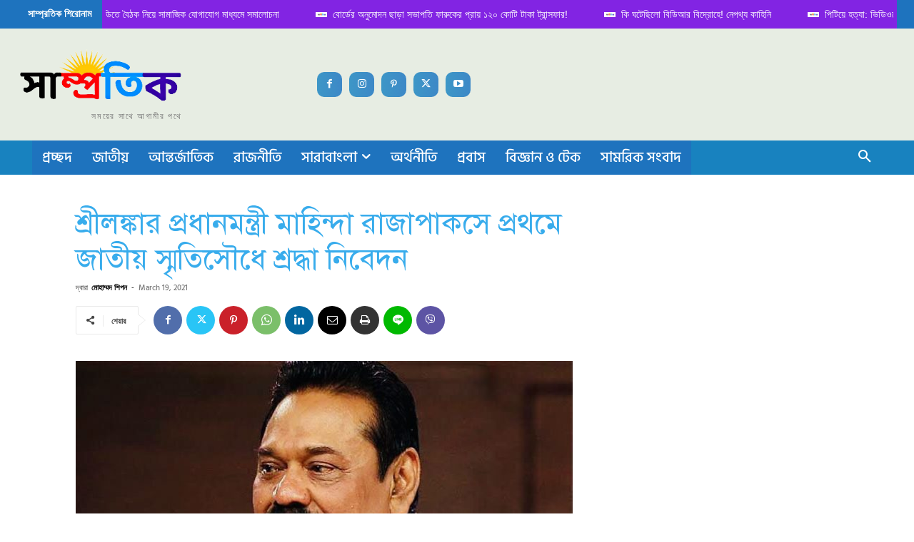

--- FILE ---
content_type: text/html; charset=UTF-8
request_url: https://samprotik.com.bd/wp-admin/admin-ajax.php?td_theme_name=Newspaper&v=12.7
body_size: -474
content:
{"37116":49}

--- FILE ---
content_type: text/html; charset=utf-8
request_url: https://www.google.com/recaptcha/api2/aframe
body_size: 249
content:
<!DOCTYPE HTML><html><head><meta http-equiv="content-type" content="text/html; charset=UTF-8"></head><body><script nonce="gJzYEBX3iv0rZDiI072rTw">/** Anti-fraud and anti-abuse applications only. See google.com/recaptcha */ try{var clients={'sodar':'https://pagead2.googlesyndication.com/pagead/sodar?'};window.addEventListener("message",function(a){try{if(a.source===window.parent){var b=JSON.parse(a.data);var c=clients[b['id']];if(c){var d=document.createElement('img');d.src=c+b['params']+'&rc='+(localStorage.getItem("rc::a")?sessionStorage.getItem("rc::b"):"");window.document.body.appendChild(d);sessionStorage.setItem("rc::e",parseInt(sessionStorage.getItem("rc::e")||0)+1);localStorage.setItem("rc::h",'1768676772157');}}}catch(b){}});window.parent.postMessage("_grecaptcha_ready", "*");}catch(b){}</script></body></html>

--- FILE ---
content_type: text/javascript
request_url: https://samprotik.com.bd/wp-content/plugins/heyjinni-share/assets/custom.js?ver=1.0.4
body_size: -139
content:
function share_window(own){
    window.open(own.href,'_blank','location=yes,height=570,width=520,scrollbars=yes,status=yes');
    own.style.backgroundColor = "#005689";
    return false;
}